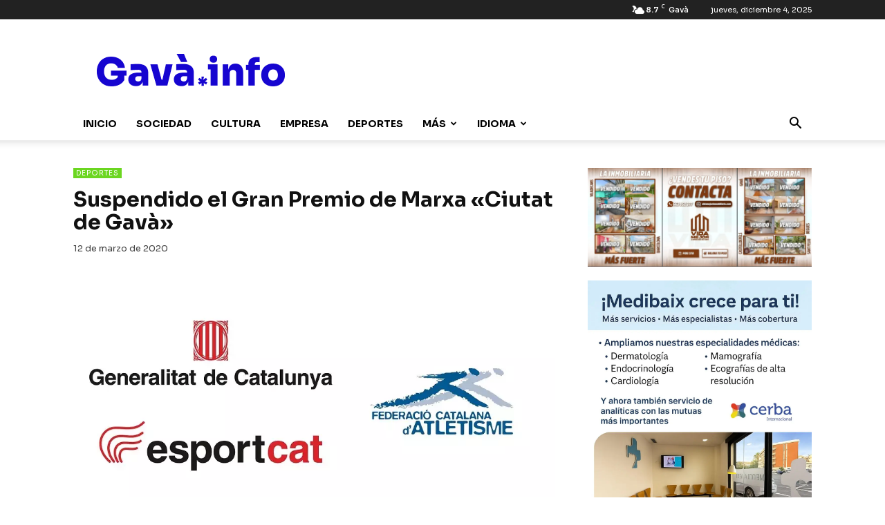

--- FILE ---
content_type: text/html; charset=utf-8
request_url: https://www.google.com/recaptcha/api2/aframe
body_size: 267
content:
<!DOCTYPE HTML><html><head><meta http-equiv="content-type" content="text/html; charset=UTF-8"></head><body><script nonce="1nw_TZBbqNZ67ioDvGppIw">/** Anti-fraud and anti-abuse applications only. See google.com/recaptcha */ try{var clients={'sodar':'https://pagead2.googlesyndication.com/pagead/sodar?'};window.addEventListener("message",function(a){try{if(a.source===window.parent){var b=JSON.parse(a.data);var c=clients[b['id']];if(c){var d=document.createElement('img');d.src=c+b['params']+'&rc='+(localStorage.getItem("rc::a")?sessionStorage.getItem("rc::b"):"");window.document.body.appendChild(d);sessionStorage.setItem("rc::e",parseInt(sessionStorage.getItem("rc::e")||0)+1);localStorage.setItem("rc::h",'1764812461757');}}}catch(b){}});window.parent.postMessage("_grecaptcha_ready", "*");}catch(b){}</script></body></html>